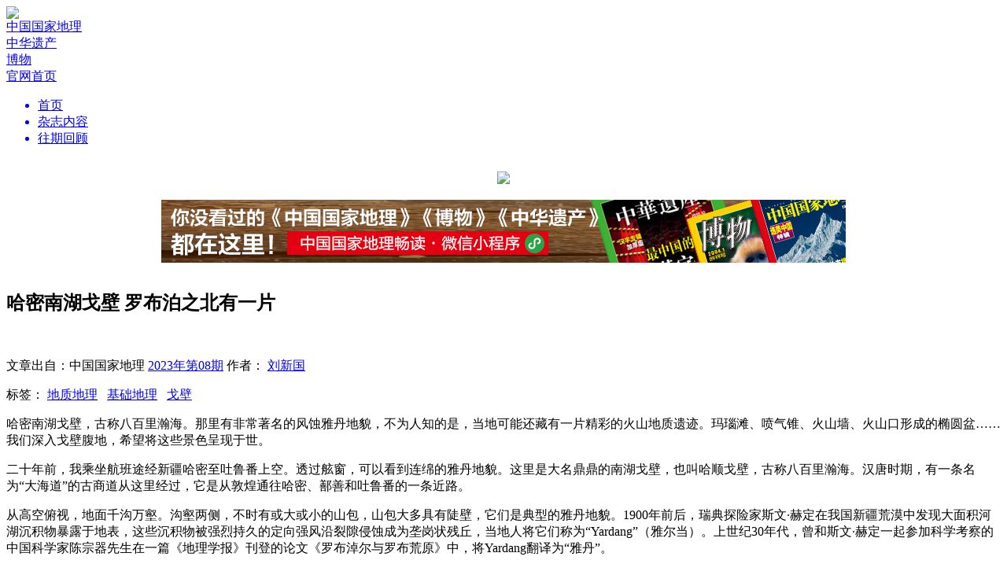

--- FILE ---
content_type: text/html; charset=utf-8
request_url: http://m.dili360.com/cng/article/p64d9ccba0ff7a27.htm
body_size: 9464
content:
<!DOCTYPE html PUBLIC "-//W3C//DTD XHTML 1.0 Transitional//EN" "http://www.w3.org/TR/xhtml1/DTD/xhtml1-transitional.dtd">
<html>
<head>
	<meta http-equiv="Content-Type" content="text/html; charset=utf-8">
    <meta name="viewport" content="width=1280" />
    <title>哈密南湖戈壁 罗布泊之北有一片 | 中国国家地理网</title>
	<meta name="keywords" content="哈密南湖戈壁,戈壁" />
	<meta name="description" content="哈密南湖戈壁，古称八百里瀚海。那里有非常著名的风蚀雅丹地貌，不为人知的是，当地可能还藏有一片精彩的火山地质遗迹。玛瑙滩、喷气锥、火山墙、火山口形成的椭圆盆……我们深入戈壁腹地，希望将这些景色呈现于世。" />
	<link rel="stylesheet" type="text/css" href="http://m.dili360.com/public/css/base.min.css?v=2016090311" /><link rel="stylesheet" type="text/css" href="http://m.dili360.com/public/css/magazine/common.min.css?v=2016090311" /><link rel="stylesheet" type="text/css" href="http://m.dili360.com/public/js/shadowbox/shadowbox.css" />
    <script type="text/javascript" src="http://m.dili360.com/public/js/jquery.1.7.2.min.js"></script>
    <script type="text/javascript" src="http://m.dili360.com/public/js/jquery.slider.min.js"></script>
    <script type="text/javascript" src="http://m.dili360.com/public/js/ui-magazine.min.js" ></script>
    <script type="text/javascript" src="http://m.dili360.com/public/js/shadowbox/shadowbox.js"></script>
    <script type="text/javascript" src="http://m.dili360.com/public/js/jquery.validate.min.js"></script>
    <script type="text/javascript" src="http://m.dili360.com/public/js/global.min.js?v=2016090311"></script>
	    <!--<script type="text/javascript" src="https://getfirebug.com/firebug-lite.js"></script>-->
    <!--[if lte IE 8]>
    <script src="http://m.dili360.com/public/js/html5.js"></script>
    <link href="http://m.dili360.com/public/css/IE.css" rel="stylesheet">
    <![endif]-->
    <!-- *baidu ads -->
    <script src="http://dup.baidustatic.com/js/ds.js"></script>
    <!-- #baidu ads -->
    <script>
        Shadowbox.init({
            overlayOpacity:0.8
        })
    </script>
</head>
<body>
<!-- 头部 -->
<header class="mb40" style="margin-bottom: 20px">
        <div class="part-one">
            <div class="wpr">
                <div class="logo"><img src="http://m.dili360.com/public/images/magazine/logo.png" /> </div>
                <div class="right">
                    <a href="/cng/mag/detail/996.htm" class="a-cng">
                        <div class="icon icon-tiny-cng"></div>
                        <span>中国国家地理</span>
                    </a>
                    <a href="/ch/mag/detail/971.htm" class="a-zhyc">
                        <div class="icon icon-tiny-zhyc" ></div>
                        <span>中华遗产</span>
                    </a>
                    <a href="/nh/mag/detail/997.htm" class="a-bw">
                        <div class="icon icon-tiny-bw"></div>
                        <span>博物</span>
                    </a>
                    <!--<a href="http://www.chinascenic.com" target="_blank">-->
                        <!--<div class="icon icon-tiny-chinasenic"></div>-->
                        <!--<span>ChinaScenic</span>-->
                    <!--</a>-->
                    <div class="vertical-line"></div>
                    <a href="/">
                        <div class="go-back">
                            <div class="icon icon-tiny-home"></div>
                            <span>官网首页</span>
                        </div>
                    </a>
                </div>
            </div>
        </div>

        <div class="c"></div>
        <div class="part-two">
            <div class="wpr">
                <div class="menu">
                    <ul>
                        <a href="/Cng/index/index.htm"><li class="active">首页</li></a>
                        <a href="/Cng/tag/index.htm"> <li>杂志内容</li></a>
                        <!--<a href="/Cng/pic/index.htm"> <li>杂志图片</li></a>-->
						<!-- <a href="/Cng/Map/index.htm"> <li>地理地图</li></a> -->
                        <a href="/Cng/mag/index.htm"><li>往期回顾</li></a>
                    </ul>
                </div>
            </div>
        </div>
        <div style="text-align: center;" id="banner_all" class="hidden">
            <a href="http://www.dili360.com/changdu" target="_blank"><img src="http://m.dili360.com/public/images/magazine/banner_cng.jpg" style="width: 1000px;margin-top: 15px;"></a>
        </div>
</header>
<script>
var uid = 0, username = "";
    $(function(){
        if(document.URL.match(/dili360\.com\/ch/i)){
            $('body').addClass('zhyc')
            $('.a-zhyc').addClass('hidden')
            $('.logo').find('img').attr('src','http://m.dili360.com/public/images/magazine/ZHYC-logo.jpg')
            if(!document.URL.match(/dili360\.com\/ch\/article/i)){
                $('#banner_all').removeClass('hidden')
                $('#banner_all').find('img').attr('src','http://m.dili360.com/public/images/magazine/banner_ch.jpg')
            }
            //$('.menu').find('a').each(function(){
                //var newurl = $(this).attr('href','/ch/')
                //$(this).attr('href',newurl)
            //})
            // $('.menu').find('a').eq(3).addClass('hidden')
        }else if(document.URL.match(/dili360\.com\/nh/i)){
            $('body').addClass('bw')
            $('.a-bw').addClass('hidden')
            $('.logo').find('img').attr('src','http://m.dili360.com/public/images/magazine/BW-logo.jpg')
            if(!document.URL.match(/dili360\.com\/nh\/article/i)){
                $('#banner_all').removeClass('hidden')
                $('#banner_all').find('img').attr('src','http://m.dili360.com/public/images/magazine/banner_nh.jpg')
            }
            /* $('.menu').find('a').each(function(){
                var newurl = $(this).attr('href', '/nh/i')
                $(this).attr('href',newurl)
            }) */
            // $('.menu').find('a').eq(3).addClass('hidden')
        }else if(document.URL.match(/dili360\.com\/cng/i)){
            if(!document.URL.match(/dili360\.com\/cng\/article/i)){
                $('#banner_all').removeClass('hidden')
                $('#banner_all').find('img').attr('src','http://m.dili360.com/public/images/magazine/banner_cng.jpg')
            }
        }else {
            $('.a-cng').addClass('hidden')

        }

        // }else if(document.URL.match(/dili360\.com\/xtx/i)){
        //   $('body').addClass('xtx')
        // $('.a-xtx').addClass('hidden')
        //$('.logo').find('img').attr('src','http://m.dili360.com/public/images/magazine/XTX-logo.jpg')
        /*  $('.menu').find('a').each(function(){
         var newurl = $(this).attr('href', '/xtx/')
         $(this).attr('href',newurl)
         }) */
    })
</script>


 <link rel="stylesheet" href="http://www.dili360.com/public/css/imagescroll_h.css?v2" />
<div style="margin:0 auto; width:870px;height:95px;">
    <a href="http://download.dili360.com/" target="_blank">
        <img src="https://img0.dili360.com/pic/2025/12/01/ad_banner.png" title="" alt=""  style="width:870px; height:80px; display:block;" />
    </a>
<!-- 广告位：所有普通正文页顶部通栏广告870*80 test-->
 <!--
 <link rel="stylesheet" href="http://www.dili360.com/public/css/imagescroll_h.css?v3" />
<script type="text/javascript">
(function() {
    var s = "_" + Math.random().toString(36).slice(2);
    document.write('<div id="' + s + '"></div>');
    (window.slotbydup=window.slotbydup || []).push({
        id: '943179',
        container: s,
        size: '870,80',
        display: 'inlay-fix'
    });
})();
</script>
-->
</div>
<div class="common-article-page">
    <div class="share-box">
    </div>
    <article>
        <h1>哈密南湖戈壁 罗布泊之北有一片<br><span></span></h1>
        <br/>
        <p class="tips">  文章出自：中国国家地理 <a href="/cng/mag/detail/920.htm">2023年第08期</a>        作者：
        <a href="/author/24800.htm" class="link blue">刘新国</a>&nbsp;        </p>

        <p class="tips">标签：
        <a href="/cng/tag/list/6490.htm" class="link red">地质地理</a>&nbsp;&nbsp;&nbsp;<a href="/cng/tag/list/6488.htm" class="link red">基础地理</a>&nbsp;&nbsp;&nbsp;<a href="/travel/sight/20213.htm" class="link red">戈壁</a>&nbsp;&nbsp;&nbsp;        </p>

        <span class="line mt30 mb30"></span>

        <!--新增-->
                 <!--end-->

        <section>
        <div class="yin">哈密南湖戈壁，古称八百里瀚海。那里有非常著名的风蚀雅丹地貌，不为人知的是，当地可能还藏有一片精彩的火山地质遗迹。玛瑙滩、喷气锥、火山墙、火山口形成的椭圆盆……我们深入戈壁腹地，希望将这些景色呈现于世。</div><p>二十年前，我乘坐航班途经新疆哈密至吐鲁番上空。透过舷窗，可以看到连绵的雅丹地貌。这里是大名鼎鼎的南湖戈壁，也叫哈顺戈壁，古称八百里瀚海。汉唐时期，有一条名为“大海道”的古商道从这里经过，它是从敦煌通往哈密、鄯善和吐鲁番的一条近路。</p><p>从高空俯视，地面千沟万壑。沟壑两侧，不时有或大或小的山包，山包大多具有陡壁，它们是典型的雅丹地貌。1900年前后，瑞典探险家斯文·赫定在我国新疆荒漠中发现大面积河湖沉积物暴露于地表，这些沉积物被强烈持久的定向强风沿裂隙侵蚀成为垄岗状残丘，当地人将它们称为“Yardang”（雅尔当）。上世纪30年代，曾和斯文·赫定一起参加科学考察的中国科学家陈宗器先生在一篇《地理学报》刊登的论文《罗布淖尔与罗布荒原》中，将Yardang翻译为“雅丹”。</p>        </section>

        <!--新增-->
                 <!--end-->

        <div class="rq-app tc mt30">
            <img src="/public/images/wechat.jpg" alt="微信扫描二维码，打开中国国家地理畅读·小程序"/>
            <p class="mt30"><a href="http://www.dili360.com/changdu/" class="link"> >>> 阅读更多内容，请使用中国国家地理畅读·微信小程序 <<< </a></p>
            <!-- <p class="mt20"><a href="" class="link"> >>> 此文来自地理网社区,点击查看原文 <<< </a></p> -->
        </div>
        <p class="tr tips  mt30">
            <span class="f14">
            责任编辑 /
            <a href="/author/editor/7.htm" class="link blue">高新宇</a>&nbsp;            图片编辑 /
            <a href="/author/editor/7.htm" class="link blue">高新宇</a>&nbsp;            </span>
        </p>
        <div class="mt10"></div>
        


                <!-- 广告位：所有正文页文末通栏广告（尺寸：680*90） -->
        <script type="text/javascript">
        (function() {
            var s = "_" + Math.random().toString(36).slice(2);
            document.write('<div id="' + s + '"></div>');
            (window.slotbydup=window.slotbydup || []).push({
                id: '937001',
                container: s,
                size: '680,90',
                display: 'inlay-fix'
            });
        })();
        </script>
        <span class="line dot mt30">
            <span>
                版权声明
            </span>
        </span>
        <p class="tc mt10 mb10">
            凡中国国家地理网刊登内容，未经授权许可，任何媒体和个人不得转载、链接、转贴或以其它方式使用。 <br/>
            已经本网书面授权的，在使用时必须注明来源。违反上述声明的，本网将追究其相关法律责任。
        </p>
        <span class="line dot mb30"></span>


    </article>

    <script>
var item_id = 19196, item_type = 'article', ctype = 0, next = 0;
</script>
<div class="comment-login tc" style="margin-top:20px">
    要评论？请先<a class="link blue" onclick="checkLogin();" href="javascript:;"> 登录 </a>或者<a class="link blue" onclick="reg();" href="javascript:;"> 注册 </a>，您也可以快捷登录：
    <div class="inline-block" style="width: 100px">
        <a href="javascript:;" onclick="sinalogin();"><span class="icon icon-sina-login-hover inline-block fl"></span></a>
        <a href="javascript:;" onclick="qqlogin();"><span class="icon icon-tencent-login-hover inline-block fl"></span></a>
    </div>
</div>
<ul id="comment-list">
    <div class="comment-area type-2">
        <div id="comment-input-area">
            <form id="form-simple-comment" action="">
            <div class="comment-boxes mb40 "> <!-- hidden -->
                <div id="box-1" class="comment-box">
                    <div class="head">
                        <div class="tag">我要评论</div>
                    </div>
                    <textarea id="simple-comment-text" name="text"></textarea>
                </div>
                <input class="submit" type="submit" value="提交"/>
                <div  class="line mb20 mt60"></div>
            </div>
        </form>
        </div>
        <div class="comment-list">
            <div class="head" style="overflow:hidden;">
                <div class="part-one">
                    <div id="start_comment" class="link blue hidden">我要评论</div>
                </div>
                <div class="part-two">
                    <div id="order-by-hot" class="btn active">
                        <a  tmp="/comment/0/topic//hot">热度</a>
                    </div>
                    <div id="order-by-time"  class="btn-2">
                        <a tmp="/comment/0/topic//time">时间</a>
                    </div>
                </div>
            </div>
            <div class="c"></div>
            <ul class="content">
                                <li class="tc">暂无评论</li>            </ul>
            <div class="c"></div>
            <div id="load-more" class="btn tips mt5">加载更多评论</div>
        </div>
    </div>
</ul>

<script src="http://m.dili360.com/public/js/jquery.comment.min.js?v=2016090311"></script>

    <!-- JiaThis Button BEGIN -->
    <div class="jiathis_share_slide jiathis_share_32x32" id="jiathis_share_slide">
        <div class="jiathis_share_slide_top" id="jiathis_share_title"></div>
        <div class="jiathis_share_slide_inner">
            <div class="jiathis_style_32x32">
                <a class="jiathis_button_qzone"></a>
                <a class="jiathis_button_tsina"></a>
                <a class="jiathis_button_tqq"></a>
                <a class="jiathis_button_weixin"></a>
                <a class="jiathis_button_renren"></a>
                <a href="http://www.jiathis.com/share" class="jiathis jiathis_txt jtico jtico_jiathis" target="_blank"></a>
                <script type="text/javascript">
                    var jiathis_config = {
                        slide:{
                            divid:'jiathis_main', //设定分享按钮的位置在哪个DIV的边缘，一般是主体内容的外层DIV框架ID,
                            pos:'left'
                        }
                    };
                </script>
            </div>
        </div>
    </div>
    <!-- JiaThis Button END -->

    <!--赞 评论 收藏 -->
    <ul class="right-tool" id="p64d9ccba0ff7a27">
        <li class="icon icon-heart">0</li>
        <li class="icon icon-comment">0</li>
        <!-- <li class="icon icon-favor">34</li> -->
        <li class="icon icon-go-top"></li>
    </ul>
</div>
<script src="https://res.wx.qq.com/open/js/jweixin-1.2.0.js"></script>
<script>
    !function(a){"use strict";function b(a,b){var c=(65535&a)+(65535&b),d=(a>>16)+(b>>16)+(c>>16);return d<<16|65535&c}function c(a,b){return a<<b|a>>>32-b}function d(a,d,e,f,g,h){return b(c(b(b(d,a),b(f,h)),g),e)}function e(a,b,c,e,f,g,h){return d(b&c|~b&e,a,b,f,g,h)}function f(a,b,c,e,f,g,h){return d(b&e|c&~e,a,b,f,g,h)}function g(a,b,c,e,f,g,h){return d(b^c^e,a,b,f,g,h)}function h(a,b,c,e,f,g,h){return d(c^(b|~e),a,b,f,g,h)}function i(a,c){a[c>>5]|=128<<c%32,a[(c+64>>>9<<4)+14]=c;var d,i,j,k,l,m=1732584193,n=-271733879,o=-1732584194,p=271733878;for(d=0;d<a.length;d+=16)i=m,j=n,k=o,l=p,m=e(m,n,o,p,a[d],7,-680876936),p=e(p,m,n,o,a[d+1],12,-389564586),o=e(o,p,m,n,a[d+2],17,606105819),n=e(n,o,p,m,a[d+3],22,-1044525330),m=e(m,n,o,p,a[d+4],7,-176418897),p=e(p,m,n,o,a[d+5],12,1200080426),o=e(o,p,m,n,a[d+6],17,-1473231341),n=e(n,o,p,m,a[d+7],22,-45705983),m=e(m,n,o,p,a[d+8],7,1770035416),p=e(p,m,n,o,a[d+9],12,-1958414417),o=e(o,p,m,n,a[d+10],17,-42063),n=e(n,o,p,m,a[d+11],22,-1990404162),m=e(m,n,o,p,a[d+12],7,1804603682),p=e(p,m,n,o,a[d+13],12,-40341101),o=e(o,p,m,n,a[d+14],17,-1502002290),n=e(n,o,p,m,a[d+15],22,1236535329),m=f(m,n,o,p,a[d+1],5,-165796510),p=f(p,m,n,o,a[d+6],9,-1069501632),o=f(o,p,m,n,a[d+11],14,643717713),n=f(n,o,p,m,a[d],20,-373897302),m=f(m,n,o,p,a[d+5],5,-701558691),p=f(p,m,n,o,a[d+10],9,38016083),o=f(o,p,m,n,a[d+15],14,-660478335),n=f(n,o,p,m,a[d+4],20,-405537848),m=f(m,n,o,p,a[d+9],5,568446438),p=f(p,m,n,o,a[d+14],9,-1019803690),o=f(o,p,m,n,a[d+3],14,-187363961),n=f(n,o,p,m,a[d+8],20,1163531501),m=f(m,n,o,p,a[d+13],5,-1444681467),p=f(p,m,n,o,a[d+2],9,-51403784),o=f(o,p,m,n,a[d+7],14,1735328473),n=f(n,o,p,m,a[d+12],20,-1926607734),m=g(m,n,o,p,a[d+5],4,-378558),p=g(p,m,n,o,a[d+8],11,-2022574463),o=g(o,p,m,n,a[d+11],16,1839030562),n=g(n,o,p,m,a[d+14],23,-35309556),m=g(m,n,o,p,a[d+1],4,-1530992060),p=g(p,m,n,o,a[d+4],11,1272893353),o=g(o,p,m,n,a[d+7],16,-155497632),n=g(n,o,p,m,a[d+10],23,-1094730640),m=g(m,n,o,p,a[d+13],4,681279174),p=g(p,m,n,o,a[d],11,-358537222),o=g(o,p,m,n,a[d+3],16,-722521979),n=g(n,o,p,m,a[d+6],23,76029189),m=g(m,n,o,p,a[d+9],4,-640364487),p=g(p,m,n,o,a[d+12],11,-421815835),o=g(o,p,m,n,a[d+15],16,530742520),n=g(n,o,p,m,a[d+2],23,-995338651),m=h(m,n,o,p,a[d],6,-198630844),p=h(p,m,n,o,a[d+7],10,1126891415),o=h(o,p,m,n,a[d+14],15,-1416354905),n=h(n,o,p,m,a[d+5],21,-57434055),m=h(m,n,o,p,a[d+12],6,1700485571),p=h(p,m,n,o,a[d+3],10,-1894986606),o=h(o,p,m,n,a[d+10],15,-1051523),n=h(n,o,p,m,a[d+1],21,-2054922799),m=h(m,n,o,p,a[d+8],6,1873313359),p=h(p,m,n,o,a[d+15],10,-30611744),o=h(o,p,m,n,a[d+6],15,-1560198380),n=h(n,o,p,m,a[d+13],21,1309151649),m=h(m,n,o,p,a[d+4],6,-145523070),p=h(p,m,n,o,a[d+11],10,-1120210379),o=h(o,p,m,n,a[d+2],15,718787259),n=h(n,o,p,m,a[d+9],21,-343485551),m=b(m,i),n=b(n,j),o=b(o,k),p=b(p,l);return[m,n,o,p]}function j(a){var b,c="";for(b=0;b<32*a.length;b+=8)c+=String.fromCharCode(a[b>>5]>>>b%32&255);return c}function k(a){var b,c=[];for(c[(a.length>>2)-1]=void 0,b=0;b<c.length;b+=1)c[b]=0;for(b=0;b<8*a.length;b+=8)c[b>>5]|=(255&a.charCodeAt(b/8))<<b%32;return c}function l(a){return j(i(k(a),8*a.length))}function m(a,b){var c,d,e=k(a),f=[],g=[];for(f[15]=g[15]=void 0,e.length>16&&(e=i(e,8*a.length)),c=0;16>c;c+=1)f[c]=909522486^e[c],g[c]=1549556828^e[c];return d=i(f.concat(k(b)),512+8*b.length),j(i(g.concat(d),640))}function n(a){var b,c,d="0123456789abcdef",e="";for(c=0;c<a.length;c+=1)b=a.charCodeAt(c),e+=d.charAt(b>>>4&15)+d.charAt(15&b);return e}function o(a){return unescape(encodeURIComponent(a))}function p(a){return l(o(a))}function q(a){return n(p(a))}function r(a,b){return m(o(a),o(b))}function s(a,b){return n(r(a,b))}function t(a,b,c){return b?c?r(b,a):s(b,a):c?p(a):q(a)}"function"==typeof define&&define.amd?define(function(){return t}):a.md5=t}(this);
</script>
<script>
    $('body').css('background-color','#dbdde0');
    $(function(){
        scrollShareToolBar();
        centerAlignCenter();
        initArticleLike();
        console.info('window.innerWidth',window.innerWidth)
        if(window.innerWidth<1200){
            var iframe = document.getElementById('videoBigboxIframes');
            iframe.style.width = '850px';
            iframe.style.height = '480px';
        }
    })
    //判断是否微信浏览器
    if(navigator.userAgent.toLowerCase().indexOf("micromessenger") > -1){
        var postURL = window.location.href;
        if(postURL.match(/from=singlemessage/ig)){
            window.location.href = postURL.split('?')[0]
        }
        //微信内置浏览器
        var nowDate = new Date();
        var nowDateResult = nowDate.getFullYear().toString()+((nowDate.getMonth()+1).length === 1?'0'+(nowDate.getMonth()+1):(nowDate.getMonth()+1))+(nowDate.getDate().length===1?'0'+nowDate.getDate():nowDate.getDate());
        var imgSrc= $('.img').eq(0).find('img').attr('src')?$('.img').eq(0).find('img').attr('src'):'';
//    var hash = md5(nowDateResult+'d4tnfi593ol39kx2')


        $.ajax({
            url: 'http://www.dili360.com/api/index/jssdk',
            type: 'GET',
            data:{
                'url': postURL
            },
            dataType: 'json',
            success: function (res) {
                console.log('########',res);
                wx.config({
                    debug: false, // 开启调试模式,调用的所有api的返回值会在客户端alert出来，若要查看传入的参数，可以在pc端打开，参数信息会通过log打出，仅在pc端时才会打印。
                    appId: res.appId, // 必填，公众号的唯一标识
                    timestamp: res.timestamp, // 必填，生成签名的时间戳
                    nonceStr: res.nonceStr, // 必填，生成签名的随机串
                    signature: res.signature,// 必填，签名，见附录1
                    jsApiList: ['onMenuShareTimeline', 'onMenuShareAppMessage'] // 必填，需要使用的JS接口列表，所有JS接口列表见附录2
                });
                wx.ready(function() {
                    wx.onMenuShareAppMessage({
                        title: '', // 分享标题
                        desc: '', // 分享描述
                        link: '', // 分享链接，该链接域名或路径必须与当前页面对应的公众号JS安全域名一致
                        imgUrl: imgSrc, // 分享图标
                        type: '', // 分享类型,music、video或link，不填默认为link
                        dataUrl: '', // 如果type是music或video，则要提供数据链接，默认为空
                        success: function () {
// 用户确认分享后执行的回调函数
                        },
                        cancel: function () {
// 用户取消分享后执行的回调函数
                        }
                    });
                    wx.onMenuShareTimeline({
                        title: '', // 分享标题
                        link: '', // 分享链接，该链接域名或路径必须与当前页面对应的公众号JS安全域名一致
                        imgUrl: imgSrc, // 分享图标
                        success: function () {
                            // 用户确认分享后执行的回调函数
                        }
                    });
                })



            }
        })
    }


</script>

<!--<script type="text/javascript" src="http://v3.jiathis.com/code/jia.js?uid=1400814545319187" charset="utf-8"></script>
<script type="text/javascript" src="http://v3.jiathis.com/code/jiathis_slide.js" charset="utf-8"></script>-->


<div class="c"></div>
<footer>
    <div class="wpr">
        <ul>
            <li>
                <h2>杂志</h2>
                <ul>
                    <li><a href="http://www.dili360.com/Cng/"><h3>中国国家地理</h3></a></li>
                    <!--<li><a target="_blank" href="http://www.chinascenic.com/"><h3>ChinaScenic(英文版)</h3></a></li>
					<li><a target="_blank" href="http://hk.dili360.com/"><h3>中國國家地理（繁体版）</h3></a></li>-->
                    <li><a target="_blank" href="http://www.dili360.com/ch/"><h3>中华遗产</h3></a></li>
                    <li><a target="_blank" href="http://www.dili360.com/nh/"><h3>博物</h3></a></li>
                    <li><a target="_blank" href="http://store.dili360.com/sub.php"><h3>杂志订阅</h3></a></li>
                    <li class="hidden"><h3>读者服务站 </h3></li>
                </ul>
            </li>
            <li>
                <h2>新媒体</h2>
                <ul>
                    <li><a href="http://www.dili360.com/"><h3>中国国家地理网</h3></a></li>
                    <li><a target="_blank" href="http://download.dili360.com/"><h3>中国国家地理官方客户端</h3></a></li>
                    <!--<li class="red"><a target="_blank" href="http://www.chinascenic.com/apps/"><h3>ChinaScenic(客户端)</h3></a></li>-->
                    <li><a target="_blank" rel="shadowbox" href="http://m.dili360.com/public/images/weixin.jpg" title="微信 扫一扫"><h3>官方微信</h3></a></li>
                    <li><a target="_blank" href="http://weibo.com/cng"><h3>官方微博</h3></a></li>
                    <!--<li><a target="_blank" href="http://page.renren.com/601185013/?checked=true"><h3>人人网公共主页</h3></a></li>-->
                </ul>
            </li>
            <li>
                <h2>广告合作</h2>
                <ul>
                    <li><a target="_blank" href="http://www.dili360.com/public/ads/2021ad.pdf"><h3>杂志广告刊例</h3></a></li>
                </ul>
            </li>
            <li>
                <h2>关于我们</h2>
                <ul>
                	<li><a target="_blank" href="/about/history/"><h3>成长记忆</h3></a></li>
                    <li><a target="_blank" href="/about/index/joinus.htm"><h3>工作机会</h3></a></li>
                    <li><a target="_blank" href="/about/index/contact.htm"><h3>联系我们</h3></a></li>
                </ul>
            </li>
            <li class="last">
                <h2>关于网站</h2>
                <ul>
                    <li><a target="_blank" href="/about/index/copyright.htm"><h3>版权声明</h3></a></li>
                    <li class="red"><a target="_blank" href="/about/index/privacy.htm"><h3>隐私条款</h3></a></li>
                    <li class="hidden"><h3>帮助中心</h3></li>
                    <li><a target="_blank" href="/contribute/feedback/index.htm"><h3>意见反馈</h3></a></li>

                    <li><a href="/about/index/links.htm"><h3>合作伙伴</h3></a></li>
                    <li><a href="/about/index/links.htm?archer=toPos1" onClick="click_scroll()"><h3>友情链接</h3></a></li>
                </ul>
            </li>
        </ul>
    </div>

    <div class="c"></div>
    <div class="wpr">
        <div class="detail" style="position:relative;">
            <img src="http://img0.dili360.com/pic/2025/12/01/loglo-footer.jpg">
           <!-- <img class="second" src="/images/logo-dili360.png">-->
           <div style="
               width: 95px;
               text-align: center;
               color: #fff;
               position: absolute;
               left: 260px;
               top: 0;
           "><img src="http://img0.dili360.com/pic/2025/12/01/cng-dingyue.png" style="
               display: block;
           "><p style="
               margin-top: 6px;
           ">订阅号</p></div>
           <div style="
             width: 95px;
             text-align: center;
             color: #fff;
             position: absolute;
             left: 400px;
             top: 0;
         "><img src="http://img0.dili360.com/pic/2025/12/01/cng-fuwu.png" style="
             display: block;
         "><p style="
             margin-top: 6px;
         ">服务号</p></div>
           <!-- <div class="footer-qr-img">
              <img src="http://m.dili360.com/public/images/loglo-footer.jpg" alt="">
           </div> -->
            <div class="c"></div>
            <div class="icons-group">
                <a class="icon icon-weixin" rel="shadowbox" href="http://m.dili360.com/public/images/weixin.jpg" title="微信 扫一扫"></a>
                <div class="icon icon-sina" onclick="window.location.href='http://weibo.com/cng'"><a href="http://weibo.com/cng"></a></div>
                <!-- <div class="icon icon-ff" onclick="window.location.href='https://www.facebook.com/pages/China-Scenic/170363109826774?fref=ts'"></div> -->
                <!-- <div class="icon icon-tt" onclick="window.location.href='https://twitter.com/ChinaScenic'"></div> -->
                <div class="icon icon-cng" onclick="window.location.href='http://weibo.com/dili360'"></div>
            </div>
            <div class="c"></div>
            <div class="copyright">
                <p>Copyright © 2001-2026 Chinese National Geography Press. All rights reserved.</p>
                <p style="padding: 6px 0;">北京全景国家地理新媒体科技有限公司版权所有</p>
                <p>优秀科普网站 <a href="https://beian.miit.gov.cn/#/Integrated/index">京ICP证090072号</a> <a target="_blank" href="https://beian.miit.gov.cn/#/Integrated/index">京ICP备10014304号-4</a> <a  target="_blank" href="https://beian.miit.gov.cn/#/Integrated/index">京ICP备10014304号-5</a> <a  target="_blank" href="http://www.beian.gov.cn/portal/registerSystemInfo?recordcode=11010502048871"> 京公网安备11010502048871</a> 新出网证（京）字 049号 <a href="http://img1.dili360.com/pic/2023/05/05/6454cff3887081c66875641.jpg" target=“_blank”>出版物经营许可证</a></p>
            </div>
            <!--
            <div class="copyright">
                <p>Copyright © 2001-2017 Chinese National Geography Press. All rights reserved.</p>
                <p>优秀科普网站 <a>京ICP证090072号</a> <a>京ICP备10014304号-4</a> <a>京ICP备10014304号-5</a> <a> 京公网安备11010502026082</a> 新出网证（京）字 049号 <a>出版物经营许可证</a></p>
            </div>
            -->
        </div>
    </div>
</footer>
<div></div>
</body>
</html>